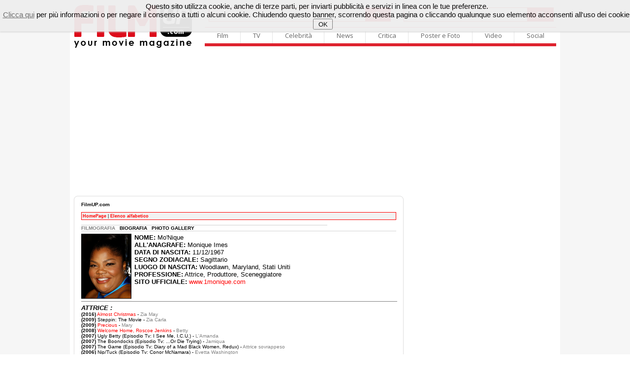

--- FILE ---
content_type: text/html
request_url: http://filmup.com/personaggi/monique/index.htm
body_size: 65589
content:
<!DOCTYPE html PUBLIC "-//W3C//DTD XHTML 1.0 Transitional//EN" "http://www.w3.org/TR/xhtml1/DTD/xhtml1-transitional.dtd">
<html xmlns="http://www.w3.org/1999/xhtml">
<head>

<meta name="description" content="La scheda e la filmografia completa.">
<meta name="keywords" content="film, cinema, trailer, recensione, homevideo, home video, dvd, vhs, tv, televisione, ciak, provino, anteprime, box office">
    <title>FilmUP - Personaggi / Filmografia: Mo'Nique</title>
	 
     
	 
	 
    <!-- scripts filmup -->	 
<script src="/scripts/slide.js"></script>
    <!-- chiudi scripts filmup -->
	
	
	<!-- ### CSS GENERALE ### -->
	<link rel="stylesheet" type="text/css" href="/includes/template/css/general.css" />
	<link rel="stylesheet" type="text/css" href="/includes/template/css/telecomando.css" />
	<link rel="stylesheet" type="text/css" href="/includes/template/css/contenuti.css" />
	<link rel="stylesheet" type="text/css" href="/includes/template/css/vetrina.css" />
	<!-- ### CSS CANALE ### -->
	<link rel="stylesheet" type="text/css" href="/includes/template/css/www/contenuti-www.css" />
	<link rel="stylesheet" type="text/css" href="/includes/template/css/filmup.css" />
	
</head>
<body>

<!-- START // google 20200208 -->
<script data-ad-client="ca-pub-4559476137173232" async src="https://pagead2.googlesyndication.com/pagead/js/adsbygoogle.js"></script>
<!-- END // google 20200208 -->

<!-- START // click background -->
<div id="background-adv"></div>
<div id="container">
<!-- END // click background -->


	<link rel="stylesheet" type="text/css" href="/img3/newhp.css" />	
    <script type="text/javascript" src="/img3/jquery.js"></script>

<!-- out-of-page -->



	<link rel="stylesheet" href="/includes/template/menu16/css/sky-mega-menu2.css">
	<link rel="stylesheet" href="/includes/template/menu16/css/sky-mega-menu-red.css">

	<!--[if lt IE 9]>
		<link rel="stylesheet" href="/includes/template/menu16/css/css/sky-mega-menu-ie8.css">
		<link rel="stylesheet" href="/includes/template/menu16/css/css/sky-forms-ie8.css">
		<script src="http://html5shim.googlecode.com/svn/trunk/html5.js"></script>
		<script src="/includes/template/menu16/js/sky-forms-ie8.js"></script>
	<![endif]-->
	
	<!--[if lt IE 10]>
		<script src="http://ajax.googleapis.com/ajax/libs/jquery/1.9.1/jquery.min.js"></script>
		<script src="/includes/template/menu16/js/jquery.placeholder.min.js"></script>
	<![endif]-->
		
		
<div style="display: block; padding-top: 10px;">
<div style="float: left; display: inline-block; padding-left: 9px;"><a name="Home FilmUP.com" id="Home FilmUP.com" href="/" title="Home FilmUP.com"><img src="/img3/newlogo_filmup_com.png" alt="" border="0" width="239" height="88"></a></div>

<div style="float: right; display: inline-block; padding-left: 15px; padding-right: 8px;">


<div style="display: table;">
<div style="display: table-row;">

			<!-- mega menu -->
			<ul style="border-top-width: 0px; border-bottom-width: 0px;" class="sky-mega-menu sky-mega-menu-anim-scale">

				<!-- search form -->
				<li class="left search" style="border-right-width: 0px;">					
					<FORM METHOD=GET ACTION="/cgi-bin/search.cgi">
					<input type="hidden" name="ps" value="10">
					<input type="hidden" name="fmt" value="long">
					<input type="hidden" name="sy" value="0">				
						
						<div class="input">

							<button type="submit" class="button"><i class="icon-single icon-search"></i></button>
							<input name="q" style="width: 370px;" type="text" placeholder="Cerca su FilmUP.com...">
						</div>					
					</form>
				</li>
				<!--/ search form -->
				
				<!-- search form -->
				<li class="right search" style="border-right-width: 0px;">					
					<FORM METHOD="GET" ACTION="http://filmup.com/cerca-cinema/index.php" NAME="MainForm">
					<input type="hidden" name="conf" value="1">
					<input type="hidden" name="data" value="oggi">
					<input type="hidden" name="titolo" value="-1">
					<input type="hidden" name="provincia" value="1">

						
						<div class="select">
						
					<button type="submit" class="button"><i class="icon-single icon-film"></i></button>
							
					<select name="citta" size="1" style="width: 253px;">
					<option value="-1" >scopri i film nella tua citt�</option>
		<option value="22543" >AGRIGENTO: film e orari</option>
<option value="20703" >ALESSANDRIA: film e orari</option>
<option value="20320" >ANCONA: film e orari</option>
<option value="21914" >ANDRIA: film e orari</option>
<option value="23653" >AOSTA: film e orari</option>
<option value="23273" >AREZZO: film e orari</option>
<option value="20374" >ASCOLI PICENO: film e orari</option>
<option value="20895" >ASTI: film e orari</option>
<option value="17057" >AVELLINO: film e orari</option>
<option value="21915" >BARI: film e orari</option>
<option value="21916" >BARLETTA: film e orari</option>
<option value="23730" >BELLUNO: film e orari</option>
<option value="17176" >BENEVENTO: film e orari</option>
<option value="18797" >BERGAMO: film e orari</option>
<option value="21014" >BIELLA: film e orari</option>
<option value="17606" >BOLOGNA: film e orari</option>
<option value="22940" >BOLZANO: film e orari</option>
<option value="19045" >BRESCIA: film e orari</option>
<option value="21958" >BRINDISI: film e orari</option>
<option value="22175" >CAGLIARI: film e orari</option>
<option value="22589" >CALTANISSETTA: film e orari</option>
<option value="20570" >CAMPOBASSO: film e orari</option>
<option value="22178" >CARBONIA: film e orari</option>
<option value="23440" >CARRARA: film e orari</option>
<option value="17269" >CASERTA: film e orari</option>
<option value="22622" >CATANIA: film e orari</option>
<option value="16808" >CATANZARO: film e orari</option>
<option value="17665" >CESENA: film e orari</option>
<option value="16333" >CHIETI: film e orari</option>
<option value="19275" >COMO: film e orari</option>
<option value="16685" >COSENZA: film e orari</option>
<option value="19421" >CREMONA: film e orari</option>
<option value="16885" >CROTONE: film e orari</option>
<option value="21171" >CUNEO: film e orari</option>
<option value="22674" >ENNA: film e orari</option>
<option value="20386" >FERMO: film e orari</option>
<option value="17698" >FERRARA: film e orari</option>
<option value="23325" >FIRENZE: film e orari</option>
<option value="22001" >FOGGIA: film e orari</option>
<option value="17669" >FORLI': film e orari</option>
<option value="18198" >FROSINONE: film e orari</option>
<option value="18562" >GENOVA: film e orari</option>
<option value="17948" >GORIZIA: film e orari</option>
<option value="23365" >GROSSETO: film e orari</option>
<option value="22201" >IGLESIAS: film e orari</option>
<option value="18635" >IMPERIA: film e orari</option>
<option value="20671" >ISERNIA: film e orari</option>
<option value="16253" >L'AQUILA: film e orari</option>
<option value="18686" >LA SPEZIA: film e orari</option>
<option value="22312" >LANUSEI: film e orari</option>
<option value="18262" >LATINA: film e orari</option>
<option value="22077" >LECCE: film e orari</option>
<option value="19542" >LECCO: film e orari</option>
<option value="23391" >LIVORNO: film e orari</option>
<option value="19621" >LODI: film e orari</option>
<option value="23419" >LUCCA: film e orari</option>
<option value="20463" >MACERATA: film e orari</option>
<option value="19869" >MANTOVA: film e orari</option>
<option value="23447" >MASSA: film e orari</option>
<option value="16523" >MATERA: film e orari</option>
<option value="22734" >MESSINA: film e orari</option>
<option value="19758" >MILANO: film e orari</option>
<option value="17739" >MODENA: film e orari</option>
<option value="19760" >MONZA: film e orari</option>
<option value="17401" >NAPOLI: film e orari</option>
<option value="21401" >NOVARA: film e orari</option>
<option value="22327" >NUORO: film e orari</option>
<option value="22505" >OLBIA: film e orari</option>
<option value="22414" >ORISTANO: film e orari</option>
<option value="23853" >PADOVA: film e orari</option>
<option value="22847" >PALERMO: film e orari</option>
<option value="17838" >PARMA: film e orari</option>
<option value="20019" >PAVIA: film e orari</option>
<option value="23597" >PERUGIA: film e orari</option>
<option value="20541" >PESARO: film e orari</option>
<option value="16444" >PESCARA: film e orari</option>
<option value="17795" >PIACENZA: film e orari</option>
<option value="23480" >PISA: film e orari</option>
<option value="23515" >PISTOIA: film e orari</option>
<option value="17998" >PORDENONE: film e orari</option>
<option value="16604" >POTENZA: film e orari</option>
<option value="23498" >PRATO: film e orari</option>
<option value="22884" >RAGUSA: film e orari</option>
<option value="17872" >RAVENNA: film e orari</option>
<option value="16965" >REGGIO CALABRIA: film e orari</option>
<option value="17908" >REGGIO EMILIA: film e orari</option>
<option value="18343" >RIETI: film e orari</option>
<option value="17935" >RIMINI: film e orari</option>
<option value="18453" >ROMA: film e orari</option>
<option value="23939" >ROVIGO: film e orari</option>
<option value="17559" >SALERNO: film e orari</option>
<option value="22232" >SANLURI: film e orari</option>
<option value="22523" >SASSARI: film e orari</option>
<option value="18759" >SAVONA: film e orari</option>
<option value="23554" >SIENA: film e orari</option>
<option value="22906" >SIRACUSA: film e orari</option>
<option value="20160" >SONDRIO: film e orari</option>
<option value="22165" >TARANTO: film e orari</option>
<option value="22531" >TEMPIO PAUSANIA: film e orari</option>
<option value="16504" >TERAMO: film e orari</option>
<option value="23650" >TERNI: film e orari</option>
<option value="21703" >TORINO: film e orari</option>
<option value="22369" >TORTOLI': film e orari</option>
<option value="21954" >TRANI: film e orari</option>
<option value="22930" >TRAPANI: film e orari</option>
<option value="23250" >TRENTO: film e orari</option>
<option value="24035" >TREVISO: film e orari</option>
<option value="18023" >TRIESTE: film e orari</option>
<option value="18153" >UDINE: film e orari</option>
<option value="20564" >URBINO: film e orari</option>
<option value="20311" >VARESE: film e orari</option>
<option value="24086" >VENEZIA: film e orari</option>
<option value="21818" >VERBANIA: film e orari</option>
<option value="21906" >VERCELLI: film e orari</option>
<option value="24299" >VERONA: film e orari</option>
<option value="17046" >VIBO VALENTIA: film e orari</option>
<option value="24202" >VICENZA: film e orari</option>
<option value="22265" >VILLACIDRO: film e orari</option>
<option value="18536" >VITERBO: film e orari</option>

</select>		
<b></b>
							<!-- <input style="width: 300px;" type="text" placeholder="Cerca Film"> -->
						</div>					
					</form>
				</li>
				<!--/ search form -->
			</ul>
			<!--/ mega menu -->



</div>
<div style="display: table-row;">
	
			<!-- mega menu -->
			<ul class="sky-mega-menu sky-mega-menu-anim-scale">
							
				<!-- film -->
				<li>
					<a href="#">Film</a>
					<div class="grid-container3">
						<ul>
							<li><a href="/cinema_prime.htm">Calendario film al cinema</a></li>
							<li><a href="/cinema_ant.htm">Calendario prossime uscite</a></li>
							<li><a href="/cerca-cinema/">Cerca Cinema - Film e Orari</a></li>
							<li><a href="/speciale/anteprime/">Recensioni dei film al cinema</a></li>
							<li><a href="/speciale/anteprime/pross.htm">Recensioni prossime uscite</a></li>
							<li><a href="/schede/">Archivio Schede Film</a></li>
							<li><a href="/boxoffice/">Box Office</a></li>
							
							<li><a href="/dvd/dvd_sett.htm">Homevideo novit�</a></li>
							<li><a href="/dvd/dvd_pross.htm">Homevideo in arrivo</a></li>
						</ul>
					</div>
				</li>
				<!--/ film -->

				<!-- tv -->
				<li>
					<a href="#">TV</a>
					<div class="grid-container3">
						<ul>
							<li><a href="/tv/">Guida TV</a></li>
							<li><a href="/tv/film_oggi.php">I film oggi in TV</a></li>
							<li><a href="/tv/film_domani.php">I film domani in TV</a></li>
						</ul>
					</div>
				</li>
				<!--/ tv -->

				<!-- celebrit� -->
				<li>
					<a href="#">Celebrit�</a>
					<div class="grid-container3">
						<ul>
							<li><a href="/personaggi/">Personaggi</a></li>
						</ul>
					</div>
				</li>
				<!--/ celebrit� -->

				<!-- news -->
				<li>
					<a href="#">News</a>
					<div class="grid-container3">
						<ul>
							<li><a href="/curiosita/">Curiosit� e Notizie</a></li>
							<li><a href="/speciale/">Speciali</a></li>
							<li><a href="/speciale/">Interviste</a></li>
							<li><a href="/news/press/">Comunicati stampa</a></li>
							<li><a href="/boxoffice/">Box Office</a></li>
						</ul>
					</div>
				</li>
				<!--/ news -->

				<!-- critica -->
				<li>
					<a href="#">Critica</a>
					<div class="grid-container3">
						<ul>
							<li><a href="/speciale/anteprime/">Recensioni dei film al cinema</a></li>
							<li><a href="/speciale/anteprime/pross.htm">Recensioni prossime uscite</a></li>
							<li><a href="/opinioni/">Recensioni del pubblico</a></li>
							<li><a href="/speciale/anteprime/archivio.htm">Archivio recensioni</a></li>
							<li><a href="/soundtrack/">Soundtrack</a></li>
						</ul>
					</div>
				</li>
				<!--/ critica -->

				<!-- poster e photo -->
				<li style="border-right-width: 0px;">
					<a href="#">Poster e Foto</a>
					<div class="grid-container3">
						<ul>
							<li><a href="/posters/">Locandine e Poster dei film</a></li>
							<li><a href="/posters/elenco.htm">Archivio locandine</a></li>
							<li><a href="/personaggi/">Personaggi</a></li>
						</ul>
					</div>
				</li>
				<!--/ poster e photo -->
				
				<!-- video -->
				<li class="right">
					<a href="#">Video</a>
					<div class="grid-container3">
						<ul>
							<li><a href="/trailers/">Tutti i video</a></li>
							<li><a href="/trailers/alcinema.php">Trailers adesso al cinema</a></li>
							<li><a href="/trailers/prossimamente.php">Trailers film in arrivo</a></li>
							<li><a href="/trailers/elenco.php?lett=0">Archivio video</a></li>
							<!-- <li><a href="http://www.youtube.com/c/filmup">Canale Youtube</a></li> -->							
						</ul>
					</div>
				</li>
				<!--/ video -->
				
				<!-- social -->
				<li class="right">
					<a href="#">Social</a>
					<div class="grid-container3">
						<ul>
							<li><a href="http://twitter.com/filmup">Twitter</a></li>
							<li><a href="http://www.facebook.com/filmup">Facebook</a></li>
							<!-- <li><a href="http://www.youtube.com/c/filmup">Youtube</a></li> -->
							
							<li><a href="/forum/">Il Forum di FilmUP.com</a></li>
							<li><a href="/opinioni/">Recensioni del pubblico</a></li>
							
						</ul>
					</div>
				</li>
				<!--/ social -->				
				
			</ul>
			<!--/ mega menu -->
			</div></div>
		</div>
</div>

<br clear="all">
<!-- masthead_skin_filmup -->
<div align="center" style="padding-top: 10px; padding-bottom: 10px; min-height: 3px;">
<script async src="https://pagead2.googlesyndication.com/pagead/js/adsbygoogle.js"></script>
<!-- fup_header -->
<ins class="adsbygoogle"
     style="display:block"
     data-ad-client="ca-pub-4559476137173232"
     data-ad-slot="2343529831"
     data-ad-format="auto"
     data-full-width-responsive="true"></ins>
<script>
     (adsbygoogle = window.adsbygoogle || []).push({});
</script>
</div>

<TABLE cellSpacing=0 cellPadding=0 width="980" align="center" border=0>
<TR>
<td width="670" align="left" valign="top">

<div class="boxTitoloTMP_fup3"></div>
<div class="boxContent_fup3">

<!-- NEW HEADER / START -->
<!-- NEW HEADER / START -->




<!-- ### CONTENT ### filmup -->

 <!-- PATH -->
 <div id="path"><a href="/"><b>FilmUP.com</b></a></div>
 <!-- PATH -->

<!-- contenuto FilmUP.com start -->



<table width=100% cellpadding=1 cellspacing=0 border=0>
<tr valign=top>
<td width="100%" align="left" nowrap bgcolor="Red">
<table width=100% cellpadding=2 cellspacing=0 border=0 class="tahoma01">
<tr valign=top>
<td width="100%" align="left" nowrap bgcolor="#F2F2F2"><b><a class="filmup" href="/personaggi/index.htm">HomePage</a></b> | <b><a class="filmup" href="/personaggi/elenco.htm">Elenco alfabetico</a></b></td>
</tr>
</table>
</td>
</tr>
</table>

<img src="/img/null.gif" width=1 height=10 border=0><br>

<img src="/img/px_gr2.gif" width="500" height=1 border=0><br>
<font face="arial, helvetica" size="1"><b><font color="Gray">FILMOGRAFIA</font>&nbsp;&nbsp;&nbsp;BIOGRAFIA&nbsp;&nbsp;&nbsp;PHOTO GALLERY</b><br>

<table width=100% cellpadding=0 cellspacing=0 border=0>
<tr valign=top>
<td width="100%" align="LEFT" nowrap bgcolor="#D3D3D3"><img src="/img/null.gif" width=1 height=1 border=0></td>
</tr>
</table>

<img src="/img/null.gif" width=1 height=5 border=0><br>

<table width="100%" border="0" cellspacing="0" cellpadding="0" bgcolor="#ffffff">
<tr>
<td align="left" width="100%" valign="top">

<table width="100%" border="0" cellspacing="0" cellpadding="0" bgcolor="#ffffff">
<tr>
<td width="100" align="left" valign="top" nowrap><img src="img/monique.jpg" width="100" height="130" border="1" alt="Mo'Nique"></td>
<td>&nbsp;&nbsp;</td>
<td width="100%" valign="top"><font face="tahoma,arial,helvetica" size="2"><b>NOME:</b> Mo'Nique<br>
<b>ALL'ANAGRAFE:</b> Monique Imes<br>
<b>DATA DI NASCITA:</b> 11/12/1967<br>
<b>SEGNO ZODIACALE:</b> Sagittario<br>
<b>LUOGO DI NASCITA:</b> Woodlawn, Maryland, Stati Uniti<br>
<b>PROFESSIONE:</b> Attrice, Produttore, Sceneggiatore<br>
<b>SITO UFFICIALE:</b> <a class="filmup" target="link" href="http://www.1monique.com/">www.1monique.com</a></font><br>
</td>
</tr>
</table>

<hr align="LEFT" size="1" width="100%" noshade>
<font face="tahoma,arial,helvetica" size="1">

<font size="2"><b><i>ATTRICE :</i></b></font><br>
<b>(2016)</b> <a class="filmup" href="/sc_almostchristmas.htm" target="_blank">Almost Christmas</a> - <font color="gray">Zia May</font><br>
<b>(2009)</b> Steppin: The Movie - <font color="gray">Zia Carla</font><br>
<b>(2009)</b> <a class="filmup" href="/sc_precious.htm" target="_blank">Precious</a> - <font color="gray">Mary</font><br>
<b>(2008)</b> <a class="filmup" href="/sc_welcomehome.htm" target="_blank">Welcome Home, Roscoe Jenkins</a> - <font color="gray">Betty</font><br>
<b>(2007)</b> Ugly Betty (Episodio Tv: I See Me, I.C.U.) - <font color="gray">L'Amanda</font><br>
<b>(2007)</b> The Boondocks (Episodio Tv: ...Or Die Trying) - <font color="gray">Jamiqua</font><br>
<b>(2007)</b> The Game (Episodio Tv: Diary of a Mad Black Women, Redux) - <font color="gray">Attrice sovrappeso</font><br>
<b>(2006)</b> Nip/Tuck (Episodio Tv: Conor McNamara) - <font color="gray">Evetta Washington</font><br>
<b>(2006)</b> <a class="filmup" href="/sc_beerfest.htm" target="_blank">Beerfest</a> - <font color="gray">Cherry</font><br>
<b>(2006)</b> <a class="filmup" href="/sc_phatgirlz.htm" target="_blank">L'amore si fa largo</a> - <font color="gray">Jazmin Biltmore</font><br>
<b>(2006)</b> Irish Jam - <font color="gray">Pyscho</font><br>
<b>(2006)</b> Farce of the Penguins (Video) - <font color="gray">Vicky</font><br>
<b>(2005)</b> <a class="filmup" href="/sc_domino.htm" target="_blank">Domino</a> - <font color="gray">Lateesha Rodriguez</font><br>
<b>(2005)</b> <a class="filmup" href="/sc_shadowboxer.htm" target="_blank">Shadowboxer</a> - <font color="gray">Precious</font><br>
<b>(2004)</b> Hair Show - <font color="gray">Peaches</font><br>
<b>(2004)</b> <a class="filmup" href="/sc_soulplane.htm" target="_blank">Soul Plane</a> - <font color="gray">Jamiqua</font><br>
<b>(1999-2004)</b> The Parkers (Serie Tv) - <font color="gray">Nicole "Nikki" Parker</font><br>
<b>(2004)</b> The Bernie Mac Show (Episodio Tv: Who's That Lady?) - <font color="gray">Lynette</font><br>
<b>(2003)</b> Good Fences (Film Tv) - <font color="gray">Ruth Crisp</font><br>
<b>(2002)</b> <a class="filmup" href="/sc_halfpastdead.htm" target="_blank">Infiltrato speciale</a> - <font color="gray">&nbsp;</font><br>
<b>(2001)</b> <a class="filmup" href="/sc_twocanplay.htm" target="_blank">Un gioco per due</a> - <font color="gray">Diedre</font><br>
<b>(2001)</b> <a class="filmup" href="/sc_babyboy.htm" target="_blank">Baby boy - Una vita violenta  [</a> - <font color="gray">Patrice</font><br>
<b>(2001)</b> The Hughleys (Episodio Tv: Forty Acres and a Fool) - <font color="gray">Nikki Parker</font><br>
<b>(1999-2000)</b> Moesha (Episodi Tv: It Takes Two, I Studied Twelve Years for This?, The Candidate) - <font color="gray">Nikki Parker</font><br>
<b>(2000)</b> 3 Strikes - <font color="gray">Dahlia</font><br><br>

<font size="2"><b><i>PRODUTTRICE :</i></b></font><br>
<b>(2009)</b> The Mo'Nique Show (Programma tv) - <font color="gray">produttrice esecutiva/presentatrice</font><br><br>
<b>(2006)</b> <a class="filmup" href="/sc_phatgirlz.htm" target="_blank">L'amore si fa largo</a> - <font color="gray">produttrice esecutiva</font><br>
<b>(2005)</b> Mo'Nique's Fat Chance (Programma tv) - <font color="gray">produttrice esecutiva/presentatrice</font><br><br>

<font size="2"><b><i>SCIENEGGIATRICE :</i></b></font><br>
<b>(2005)</b> The Big Black Comedy Show, Vol. 2 (Video)<br><br>


</font></td>
</tr>
</table>


<!-- contenuto FilmUP.com end -->
<!-- ### FINE ### CONTENT ### filmup -->


<br>
</div>
<div class="boxClose_fup3"></div>

<style type="text/css"> <!-- #htmltagcloud{ font-family:verdana,arial,helvetica,sans-serif; word-spacing:normal; letter-spacing:normal; text-decoration:none; text-transform:none; text-align:justify; text-indent:0ex; padding:0,5em}#htmltagcloud a:link{text-decoration:none}#htmltagcloud a:visited{text-decoration:none}#htmltagcloud a:hover{text-decoration:underline;background-color:#f3f0ea}#htmltagcloud a:active{text-decoration:none;background-color:#f3f0ea}span.tagcloud0{font-size:1.0em;padding:0em;color:#9B5051;z-index:10;position:relative}span.tagcloud0 a{text-decoration:none; color:#A5383A}span.tagcloud1{font-size:1.2em;padding:0em;color:#A5383A;z-index:9;position:relative}span.tagcloud1 a{text-decoration:none;color:#A5383A}span.tagcloud2{font-size:1.3em;padding:0em;color:#BD2F31;z-index:8;position:relative}span.tagcloud2 a{text-decoration:none;color:#BD2F31}span.tagcloud3{font-size:1.4em;padding:0em;color:#CE181B;z-index:7;position:relative}span.tagcloud3 a{text-decoration:none;color:#CE181B}span.tagcloud4{font-size:1.5em;padding:0em;color:#E60E11;z-index:6;position:relative}span.tagcloud4 a{text-decoration:none;color:#E60E11}span.tagcloud5{font-size:1.6em;padding:0em;color:#D30F12;z-index:5;position:relative}span.tagcloud5 a{text-decoration:none;color:#D30F12}span.tagcloud6{font-size:1.7em;padding:0em;color:#C00205;z-index:4;position:relative}span.tagcloud6 a{text-decoration:none;color:#C00205}span.tagcloud7{font-size:1.8em;padding:0em;color:#B60B0D;z-index:3;position:relative}span.tagcloud7 a{text-decoration:none;color:#B60B0D}span.tagcloud8{font-size:1.9em;padding:0em;color:#A30E10;z-index:2;position:relative}span.tagcloud8 a{text-decoration:none;color:#A30E10}span.tagcloud9{font-size:2.0em;padding:0em;color:#92070A;z-index:1;position:relative}span.tagcloud9 a{text-decoration:none;color:#92070A}span.tagcloud10{font-size:2.1em;padding:0em;color:#92070A;z-index:0;position:relative}span.tagcloud10 a{text-decoration:none;color:#7B0305}span.freq{font-size:10pt !important;color:#bbb}#credit{text-align:center; font-size:0.7em; color:#333; margin-bottom:0.6em; font-family:'lucida grande',trebuchet,'trebuchet ms',verdana,arial,helvetica,sans-serif;}#credit a:link{color:#777; text-decoration:none;}#credit a:visited{color:#777; text-decoration:none;}#credit a:hover{text-decoration:none; color:white; background-color:#05f;}#credit a:active{text-decoration:underline;}// --> </style> <div class=boxTitolo_fup3>I FILM OGGI IN PROGRAMMAZIONE:</div><div class=boxContent_fup3><table border=0 cellspacing=0 cellpadding=0 class=layoutTableOLD><tr><td class=layoutTD100><div id="htmltagcloud">

<span class="tagcloud2"><a href="/sc_nootherchoice2025.htm">No other choice - Non c'� altra scelta</a></span>&nbsp;|
<span class="tagcloud0"><a href="/sc_tonyshell2025.htm">Tony, Shelly E La Luce Magica</a></span>&nbsp;|
<span class="tagcloud0"><a href="/sc_ultimoschiaffo2026.htm">Ultimo schiaffo</a></span>&nbsp;|
<span class="tagcloud0"><a href="/sc_ildonopiuprezioso2025.htm">Il dono pi� prezioso</a></span>&nbsp;|
<span class="tagcloud0"><a href="/sc_lalberodeglizoccoli.htm">L'albero degli zoccoli</a></span>&nbsp;|
<span class="tagcloud2"><a href="/sc_ellieelacittadismeraldo.htm">Ellie e la citt� di smeraldo</a></span>&nbsp;|
<span class="tagcloud0"><a href="/sc_nightatthemuseum.htm">Una notte al museo</a></span>&nbsp;|
<span class="tagcloud2"><a href="/sc_28annidopo2025.htm">28 anni dopo: Il tempio delle ossa</a></span>&nbsp;|
<span class="tagcloud0"><a href="/sc_lamiafamigliaataipei.htm">La mia famiglia a Taipei</a></span>&nbsp;|
<span class="tagcloud8"><a href="/sc_lagrazia2025.htm">La grazia</a></span>&nbsp;|
<span class="tagcloud0"><a href="/sc_filmlovers2025.htm">Filmlovers!</a></span>&nbsp;|
<span class="tagcloud0"><a href="/sc_incontriravvicinati.htm">Incontri ravvicinati del terzo tipo</a></span>&nbsp;|
<span class="tagcloud4"><a href="/sc_returntosilenthill2026.htm">Return to Silent Hill</a></span>&nbsp;|
<span class="tagcloud0"><a href="/sc_uninvernoincorea2025.htm">Un inverno in Corea</a></span>&nbsp;|
<span class="tagcloud0"><a href="/sc_homeontherange.htm">Mucche Alla Riscossa</a></span>&nbsp;|
<span class="tagcloud1"><a href="/sc_lacasadellebamboledigabby.htm">La Casa delle Bambole di Gabby - Il film</a></span>&nbsp;|
<span class="tagcloud0"><a href="/sc_duecuorieunaprovetta.htm">Due cuori e una provetta</a></span>&nbsp;|
<span class="tagcloud0"><a href="/sc_familiartouch2025.htm">Familiar Touch</a></span>&nbsp;|
<span class="tagcloud1"><a href="/sc_brevestoriadamore2025.htm">Breve storia d'amore</a></span>&nbsp;|
<span class="tagcloud0"><a href="/sc_greenland2.htm">Greenland II - Migration</a></span>&nbsp;|
<span class="tagcloud3"><a href="/sc_zootropolis2.htm">Zootropolis 2</a></span>&nbsp;|
<span class="tagcloud0"><a href="/sc_alabamamonroeunastoriadamore.htm">Alabama Monroe - Una storia d'amore</a></span>&nbsp;|
<span class="tagcloud0"><a href="/sc_lapiccolaamelie2026.htm">La piccola Amelie</a></span>&nbsp;|
<span class="tagcloud0"><a href="/sc_lagentesegreto2025.htm">L'agente segreto</a></span>&nbsp;|
<span class="tagcloud0"><a href="/sc_zootopia.htm">Zootropolis (NO 3D)</a></span>&nbsp;|
<span class="tagcloud0"><a href="/sc_oivitamia2025.htm">Oi vita mia</a></span>&nbsp;|
<span class="tagcloud0"><a href="/sc_lecosenondette2026.htm">Le cose non dette</a></span>&nbsp;|
<span class="tagcloud0"><a href="/sc_allaricercadinemo.htm">Alla ricerca di Nemo</a></span>&nbsp;|
<span class="tagcloud0"><a href="/sc_vitaprivata2025.htm">Vita privata</a></span>&nbsp;|
<span class="tagcloud0"><a href="/sc_polveredistelle.htm">Polvere di stelle</a></span>&nbsp;|
<span class="tagcloud3"><a href="/sc_spongebob2025.htm">Spongebob - Un'avventura da pirati</a></span>&nbsp;|
<span class="tagcloud0"><a href="/sc_fathermothersisterbrother.htm">Father Mother Sister Brother</a></span>&nbsp;|
<span class="tagcloud0"><a href="/sc_zoolander2.htm">Zoolander 2</a></span>&nbsp;|
<span class="tagcloud0"><a href="/sc_sorrybaby2026.htm">Sorry, Baby</a></span>&nbsp;|
<span class="tagcloud3"><a href="/sc_sentimentalvalue2026.htm">Sentimental Value</a></span>&nbsp;|
<span class="tagcloud1"><a href="/sc_kungfupanda4.htm">Kung Fu Panda 4</a></span>&nbsp;|
<span class="tagcloud0"><a href="/sc_lecittadipianura.htm">Le citt� di pianura</a></span>&nbsp;|
<span class="tagcloud0"><a href="/sc_divinecomedy.htm">Divine Comedy</a></span>&nbsp;|
<span class="tagcloud0"><a href="/sc_captainfantastic.htm">Captain Fantastic</a></span>&nbsp;|
<span class="tagcloud3"><a href="/sc_unadifamiglia2025.htm">Una di famiglia - The Housemaid</a></span>&nbsp;|
<span class="tagcloud0"><a href="/sc_unabattagliadopolaltra.htm">Una battaglia dopo l'altra</a></span>&nbsp;|
<span class="tagcloud0"><a href="/sc_lavitavacosi.htm">La vita va cos�</a></span>&nbsp;|
<span class="tagcloud4"><a href="/sc_avatarfuocoecenere.htm">Avatar: Fuoco e Cenere</a></span>&nbsp;|
<span class="tagcloud1"><a href="/sc_sirat2026.htm">Sirat</a></span>&nbsp;|
<span class="tagcloud6"><a href="/sc_2cuorie2capanne2025.htm">2 cuori e 2 capanne</a></span>&nbsp;|
<span class="tagcloud10"><a href="/sc_buencamino2025.htm">Buen Camino</a></span>&nbsp;|
<span class="tagcloud0"><a href="/sc_diemylove2025.htm">Die My Love</a></span>&nbsp;|
<span class="tagcloud1"><a href="/sc_primavera2025.htm">Primavera</a></span>&nbsp;|
<span class="tagcloud0"><a href="/sc_gioiamia2025.htm">Gioia Mia</a></span>&nbsp;|
<span class="tagcloud5"><a href="/sc_prendiamociunapausa2026.htm">Prendiamoci una pausa</a></span>&nbsp;|
<span class="tagcloud0"><a href="/sc_unsempliceincidente.htm">Un semplice incidente</a></span>&nbsp;|
<span class="tagcloud0"><a href="/sc_megadeth2026.htm">Megadeth: Behind The Mask</a></span>&nbsp;|
<span class="tagcloud0"><a href="/sc_qualcunovolo.htm">Qualcuno volo' sul nido del cuculo</a></span>&nbsp;|
<span class="tagcloud0"><a href="/sc_supercharlie2025.htm">Super Charlie</a></span>&nbsp;|
<span class="tagcloud3"><a href="/sc_norimberga2025.htm">Norimberga</a></span>&nbsp;|
<span class="tagcloud4"><a href="/sc_mercysottoaccusa2025.htm">Mercy: Sotto accusa</a></span>&nbsp;|
<span class="tagcloud0"><a href="/sc_lavillaportoghese2026.htm">La villa portoghese</a></span>&nbsp;|
<span class="tagcloud8"><a href="/sc_martysupreme2025.htm">Marty Supreme</a></span>&nbsp;|
</div></td></tr></table></div><div class=boxClose_fup3></div>
<!-- start / fup_footer_content -->
<div align="center" style="padding-top: 10px; padding-bottom: 10px; min-height: 3px;">
</div>
<!-- end / fup_footer_content -->

<!-- start ultime curiosit -->

<div class="boxTitolo_fup3">In evidenza - Dal mondo del Cinema e della Televisione.</div><div class="boxContent_fup3">

<table border="0" cellspacing="0" cellpadding="0" class="layoutTableOLD">

  <tr>

      <td class="layoutTD50">

	<!-- CURIOSITA NEW 2 150x100 / START --><div class="testo-articolo"><table width="100%" cellspacing="2" cellpadding="2" border="0"><tr valign="top"><td width="155"><a href="/curiosita/20200630a.shtml"><img class="img-left" src="/curiosita/img/20200630a_01.jpg" width="150" height="100" alt="La gestione della pandemia in Inghilterra diventa una serie tv" title="La gestione della pandemia in Inghilterra diventa una serie tv" border="0" /></a></td><td><div class="label">NEWS</div><br /><div class="testo-articolo12-cerca-space"><a href="/curiosita/20200630a.shtml"><b style="color: Black; font-size: 14px;">La gestione della pandemia in Inghilterra diventa una serie tv</b></a></div><div style="display: block;"><div class="testo-articolo12" style="float: left; display: inline;"><a class=filmup href="/curiosita/20200630a.shtml">Leggi la news</a></div></div></td></tr></table></div><!-- CURIOSITA NEW 2 150x100 / END -->	

	

	</td>

	 <td class="layoutTD50">

<div class="testo-articolo"><table width="100%" cellspacing="2" cellpadding="2" border="0">
<tr valign="top">
<td width="155"><a href="/tv/"><img class="img-left" src="/photo/fastandfurious3_01.jpg" width="150" height="100" alt="Oggi in TV: i film e la programmazione stasera in tv" title="Oggi in TV: The Fast and the Furious: Tokyo Drift" border="0" /></a></td>
<td><div class="label">GUIDA TV</div><br /><div class="testo-articolo12-cerca-space"><a href="/tv/"><b style="color: Black; font-size: 14px;">Cosa vedere stasera in TV: i film, le serie ed i programmi</b></a></div>
<div style="display: block;"><div class="testo-articolo12" style="float: left; display: inline;"><a class=filmup href="/tv/">I film oggi in TV</a></div></div></td>
</tr></table></div>
	</td>

  </tr>

</table>

</div><div class="boxClose_fup3"></div>

<!-- end ultime curiosit -->


<br>

</td>
<td width="10" align="left" valign="bottom"><img src="/img/null.gif" width="10" height="1" alt="" /></td>
<td width="300" valign="top">

<!-- box -->
<div style="min-height: 250px;">
<!-- start / fup_dx -->
<script async src="https://pagead2.googlesyndication.com/pagead/js/adsbygoogle.js"></script>
<ins class="adsbygoogle"
     style="display:block"
     data-ad-client="ca-pub-4559476137173232"
     data-ad-slot="1823272193"
     data-ad-format="auto"
     data-full-width-responsive="true"></ins>
<script>
     (adsbygoogle = window.adsbygoogle || []).push({});
</script>
<!-- end / fup_dx -->
</div>

<!-- TRAILERS / START -->
<div class="box300Titolo_fup3">Il video del momento</div><div class="box300Content-trailer_fup3">


<!-- MEDIA / START -->
<div id="testo01" class="header-trailers" style="width: 300px;">

<script type="text/javascript">
var jadv_url_adv;if (top.location != self.location){jadv_url_adv = (document.referrer != '') ? document.referrer : document.location.href;}else{jadv_url_adv = document.location.href;}jadv_url_adv=encodeURIComponent(jadv_url_adv);
</script>

<script type="text/javascript" src="/trailers/jw68/jwplayer.js"></script>
<script type="text/javascript">jwplayer.key="Iikb2SPEAenRhPDRqT+hhll5QJBhK6W84mhnzw=="</script>

<div id="flashcontent_ext"><div id="flashcontent">

<table width="300" cellspacing="0" cellpadding="0" bgcolor="#000000">
<tr><td height="220" align="center" valign="middle">

<font size="2" color="#FFFFFF">Attenzione!<br>
Per poter vedere questo video hai bisogno di Flash, se devi installarlo segui il link:<br><br>

<font size="2"><a href='http://www.adobe.com/shockwave/download/download.cgi?P1_Prod_Version=ShockwaveFlash' target="_blank"><font color="#FFFFFF"><u>Installa Flash</u></font></a></font></font>
</td></tr>
</table>

</div></div>
<script type='text/javascript'>
var jadv_div_name='flashcontent';
var jadv_preroll_support = jadv_preroll_support || [];
jadv_preroll_support[jadv_div_name+'_error']=0;jadv_preroll_support[jadv_div_name+'_play']=0;jadv_preroll_support[jadv_div_name+'_ad']=0;jadv_preroll_support[jadv_div_name+'_mouse']=0;jadv_preroll_support[jadv_div_name+'_first']=true;
jadv_preroll_support[jadv_div_name+'_autoOnly']=1;
jadv_preroll_support[jadv_div_name+'_MouseOver']=0;
if(typeof(v_randomnumber)=="undefined"){var v_randomnumber=Math.floor(Math.random()*10000000000)}
if(typeof(v_tile)=="undefined"){var v_tile=1}else{v_tile++}
var tag_ord = Math.floor(Math.random() * 1e16);
var tag1="http://pubads.g.doubleclick.net/gampad/ads?sz=480x360&iu=/5902/filmup/preroll_sidebar&ciu_szs&impl=s&gdfp_req=1&env=vp&output=xml_vast2&unviewed_position_start=1&url=[referrer_url]&correlator=[timestamp]&sdmax=120000&description_url="+jadv_url_adv;

jwplayer(jadv_div_name).setup({
  'id':jadv_div_name,
  'abouttext':'Scopri tutti i video su FilmUP.com',
  'aboutlink':'http://filmup.com/trailers/',
	'width': '300',
	'height': '210',
  /*width: '50%',
  aspectratio: '16:10',*/
  mute:'true',
  volume:30,
  allowscriptaccess: 'always',
  allowfullscreen: 'true',
	wmode: 'opaque',
  autostart:'true',
  stretching: 'uniform',
  logo:{"file":"/img3/newlogo_filmup_70.png","position":"top-right","hide":"false","link":"http://filmup.com/",margin:9},
//  primary: 'flash',
  
  file: "http://filmup.com/media/trailers/flv/alpha2025.mp4",
  image: "http://filmup.com/media/trailers/thumb/alpha2025.mp4.jpg",

  skin: "beelden",
  sharing :{
              'heading': 'Condividi questo video!'
            },
  advertising: {
    client: 'googima',
    schedule:{
      adbreak1:{
        offset:'pre',
        tag:tag1
      }/*,
      adbreak2:{
        offset:'post',
        tag:tag2
      }*/
    },
    admessage : 'Questa pubblicit� si chiuder� in xx secondi',
    pauseOnAdOpen:'false'
  },
  analytics: {
    enabled: false
  },
  events: {
    onAdImpression: function(){jadv_preroll_support[this.id+'_ad']=1;jadv_preroll_support[this.id+'_first']=false;}, 
    onAdNotAvailable: function(){jadv_preroll_support[this.id+'_error']++;jadv_preroll_support[this.id+'_first']=false;}, 
    onAdError: function(){jadv_preroll_support[this.id+'_error']++;jadv_preroll_support[this.id+'_first']=false;},
    onAdCompanions: function(event){ShowCompanions(this.id,event);},
    onAdComplete: function(event){HideCompanions(this.id);},
    onBeforePlay: function(event) {
      if (jadv_preroll_support[this.id+'_MouseOver']==0){
        if((jadv_preroll_support[this.id+'_autoOnly']==1) && (++jadv_preroll_support[this.id+'_play']==1) && ((jadv_preroll_support[this.id+'_error']>0) || (jadv_preroll_support[this.id+'_ad']==0))) this.stop();
      }else{
        if((jadv_preroll_support[this.id+'_autoOnly']==1) && (++jadv_preroll_support[this.id+'_play']<=2) && ((jadv_preroll_support[this.id+'_error']>0) || (jadv_preroll_support[this.id+'_ad']==0)) && (! jadv_preroll_support[this.id+'_first'])) this.stop();
      }
    },
    onReady: function() {document.getElementById(this.id+'_ext').style.width=document.getElementById(this.id+'_wrapper').style.width;}
  }
	});
  if (jadv_preroll_support[jadv_div_name+'_MouseOver']==1){
    document.getElementById(jadv_div_name+'_ext').onmouseover = function () {var tmp=this.id;tmp=tmp.substring(0,tmp.length-4);if ((jadv_preroll_support[tmp+'_mouse']==0) && jadv_preroll_support[tmp+'_first']){jadv_preroll_support[tmp+'_mouse']++;jwplayer(tmp).play();}};
  }
</script>
<script type='text/javascript'>jwplayer().onBeforePlay(function(){ jwplayer().setVolume(1); });</script>

<div class="header-trailers" style="padding: 5px 5px 5px 5px;">
<font style="font-size: 12px; color: #000000;">Trailer italiano (it) per <a class="filmup" href="/sc_alpha2025.htm">Alpha</a> (2025), un film di Julia Ducournau con Emma Mackey, Golshifteh Farahani, Tahar Rahim.</font><br /><br /><font style="font-size: 12px; color: #000000;">Tra i nuovi video:</font></div>

<!-- NUOVI VIDEO / START -->
<div class="vidGallery">
<ul>
<li><a title="Trailer italiano per Megadeth: Behind The Mask" class="filmup" href="/trailers/megadeth2026.shtml"><img id='thumb' src="http://filmup.com/media/trailers/thumb/small/megadeth2026.mp4.jpg" alt="Trailer italiano" width="142" vspace="4" border="0"><div class="time-video-142">1:24</div><span></span><div style="width: 142px;"><font style="font-size: 11px; line-height: 14px; color: #000000;"><strong>Megadeth: Behind The Mask</strong><br />Trailer italiano (it)<br /><!-- <font style="font-size: 10px; line-height: 12px; color: #7f7f7f;">Pubblicato il 21 Gen 2026</font> --></font></div></a></li>
<li><a title="Trailer italiano per Lavoreremo da grandi" class="filmup" href="/trailers/lavoreremodagrandi.shtml"><img id='thumb' src="http://filmup.com/media/trailers/thumb/small/lavoreremodagrandi.mp4.jpg" alt="Trailer italiano" width="142" vspace="4" border="0"><div class="time-video-142">1:31</div><span></span><div style="width: 142px;"><font style="font-size: 11px; line-height: 14px; color: #000000;"><strong>Lavoreremo da grandi</strong><br />Trailer italiano (it)<br /><!-- <font style="font-size: 10px; line-height: 12px; color: #7f7f7f;">Pubblicato il 13 Gen 2026</font> --></font></div></a></li>
<li><a title="Trailer italiano per Stray Kids: The dominATE Experience" class="filmup" href="/trailers/straykids2026.shtml"><img id='thumb' src="http://filmup.com/media/trailers/thumb/small/straykids2026.mp4.jpg" alt="Trailer italiano" width="142" vspace="4" border="0"><div class="time-video-142">1:35</div><span></span><div style="width: 142px;"><font style="font-size: 11px; line-height: 14px; color: #000000;"><strong>Stray Kids: The dominATE Experience</strong><br />Trailer italiano (it)<br /><!-- <font style="font-size: 10px; line-height: 12px; color: #7f7f7f;">Pubblicato il 13 Gen 2026</font> --></font></div></a></li>
<li><a title="Trailer italiano per GOAT - Sogna in grande" class="filmup" href="/trailers/goatsognaingrande.shtml"><img id='thumb' src="http://filmup.com/media/trailers/thumb/small/goatsognaingrande.mp4.jpg" alt="Trailer italiano" width="142" vspace="4" border="0"><div class="time-video-142">1:30</div><span></span><div style="width: 142px;"><font style="font-size: 11px; line-height: 14px; color: #000000;"><strong>GOAT - Sogna in grande</strong><br />Trailer italiano (it)<br /><!-- <font style="font-size: 10px; line-height: 12px; color: #7f7f7f;">Pubblicato il 13 Gen 2026</font> --></font></div></a></li>

<!-- NUOVI VIDEO / END -->
</ul>
</div>
</div>

<div align="right" style="padding-top: 10px; font-size: 10px;"><a href="/trailers/" class="filmup">&gt; guarda tutti i video</a>&nbsp;&nbsp;&nbsp;</div>
</div><div class="box300Close_fup3"></div><!-- TRAILERS / END -->

<!-- ADV 300x90 / START -->

<!-- ADV 300x90 / END -->

<!-- SOCIAL NETWORK / START -->
<!-- SOCIAL NETWORK / END -->

<!-- CERCACINEMA / START -->


<div class="box300Titolo_fup3">Cerca CINEMA</div><div class="box300Content_fup3">
<FORM METHOD="GET" ACTION="http://filmup.com/cerca-cinema/index.php" NAME="MainForm">
<input type="hidden" name="conf" value="1">
<input type="hidden" name="data" value="oggi">
<table class=layoutTableOLD border="0" cellspacing="0" cellpadding="2">
<tr align="left">

<td width="100"><div class="testoSmall">Film:</div></td>
<td width="100" colspan="2"><select name="titolo" size="1" style="background: #FFFFFF; font-family: Arial, Helvetica, sans-serif; border: 1px; font-size: 11px; width: 170px; height: 20px; margin: 0px 0px 0px 0px;">
		<option value="-1" >tutti i film</option>
		<option value="20394" >2 cuori e 2 capanne</option>
<option value="19431" >28 anni dopo: Il tempio delle ossa</option>
<option value="20425" >Agata Christian - Delitto sulle nevi</option>
<option value="9594" >Alabama Monroe - Una storia d'amore</option>
<option value="20451" >Alice in Wonderland: Dive in Wonderland</option>
<option value="1384" >Alla ricerca di Nemo</option>
<option value="17322" >Anna Frank e il diario segreto</option>
<option value="20110" >Avatar: Fuoco e Cenere</option>
<option value="20006" >Black Phone 2</option>
<option value="19941" >Bolero</option>
<option value="20498" >Border 2</option>
<option value="20273" >Breve storia d'amore</option>
<option value="20279" >Buen Camino</option>
<option value="20284" >Buon Viaggio, Marie</option>
<option value="12105" >Captain Fantastic</option>
<option value="20379" >Cattivi maestri</option>
<option value="6569" >Chiuso per manutenzione</option>
<option value="1969" >Chiuso per Ristrutturazione</option>
<option value="2474" >Chiuso temporaneamente</option>
<option value="20005" >Cinque secondi</option>
<option value="20313" >Die My Love</option>
<option value="20431" >Divine Comedy</option>
<option value="2347" >Donne in attesa</option>
<option value="20460" >Dramma Popolare</option>
<option value="7638" >Due cuori e una provetta</option>
<option value="20435" >Ellie e la citt� di smeraldo</option>
<option value="19986" >Esprimi un desiderio</option>
<option value="11211" >Evento Speciale</option>
<option value="7659" >Evento Sportivo</option>
<option value="20049" >Familiar Touch</option>
<option value="20056" >Father Mother Sister Brother</option>
<option value="902" >Festival cinematografico</option>
<option value="20406" >Filmlovers!</option>
<option value="19551" >Fiume o morte!</option>
<option value="18082" >Ghost Dog - Il codice del samurai</option>
<option value="20283" >Gioia Mia</option>
<option value="20228" >Giovani madri</option>
<option value="20462" >Giulio Regeni - Tutto il male del mondo</option>
<option value="20422" >Greenland II - Migration</option>
<option value="20477" >Hambre</option>
<option value="20025" >Hermann Buhl: oltre ogni cima</option>
<option value="19415" >Il dono pi� prezioso</option>
<option value="5566" >Il giardino di limoni - Lemon Tree</option>
<option value="20108" >Il Maestro</option>
<option value="6949" >Il nastro bianco</option>
<option value="20505" >Il piccolo Valentino</option>
<option value="4870" >Il tempo si e' fermato</option>
<option value="10604" >Incontri ravvicinati del terzo tipo</option>
<option value="20506" >Infedelt�</option>
<option value="1506" >Io & Annie</option>
<option value="18527" >Kung Fu Panda 4</option>
<option value="20252" >L'agente segreto</option>
<option value="1683" >L'albero degli zoccoli</option>
<option value="19945" >L'ultimo turno</option>
<option value="1784" >La Ballata di Stroszek</option>
<option value="19998" >La Casa delle Bambole di Gabby - Il film</option>
<option value="20050" >La grazia</option>
<option value="20320" >La mia famiglia a Taipei</option>
<option value="20410" >La piccola Amelie</option>
<option value="20420" >La scomparsa di Josef Mengele</option>
<option value="20446" >La villa portoghese</option>
<option value="20051" >La vita va cos�</option>
<option value="18482" >La zona d'interesse</option>
<option value="19597" >Le assaggiatrici</option>
<option value="19915" >Le citt� di pianura</option>
<option value="20421" >Le cose non dette</option>
<option value="19213" >L�Attachement</option>
<option value="20373" >Marty Supreme</option>
<option value="20382" >Megadeth: Behind The Mask</option>
<option value="20413" >Meganoidi on the Rocks</option>
<option value="20374" >Mercy: Sotto accusa</option>
<option value="19661" >Moon il panda</option>
<option value="20495" >Mother Lode</option>
<option value="15154" >Mucche Alla Riscossa</option>
<option value="20458" >Nessun Fiore</option>
<option value="145" >Niente da nascondere</option>
<option value="20057" >No other choice - Non c'� altra scelta</option>
<option value="20352" >Norimberga</option>
<option value="20255" >Oi vita mia</option>
<option value="11806" >Polvere di stelle</option>
<option value="20409" >Prendiamoci una pausa</option>
<option value="20204" >Primavera</option>
<option value="1173" >Programma non pervenuto</option>
<option value="1403" >Qualcuno volo' sul nido del cuculo</option>
<option value="20499" >Quale memoria. Noi e la Shoah prima e dopo il 7 ottobre</option>
<option value="91" >Rassegna Cinematografica</option>
<option value="20424" >Return to Silent Hill</option>
<option value="1" >Riposo</option>
<option value="66" >Sala Riservata</option>
<option value="20402" >Sentimental Value</option>
<option value="20501" >Silent Friend</option>
<option value="20414" >Sirat</option>
<option value="20423" >Sorry, Baby</option>
<option value="73" >Spettacolo Teatrale</option>
<option value="20356" >Spongebob - Un'avventura da pirati</option>
<option value="20032" >Super Charlie</option>
<option value="20488" >The Fifth Step</option>
<option value="20070" >The Mastermind</option>
<option value="20483" >The Shadow Scholars</option>
<option value="18846" >Tony, Shelly E La Luce Magica</option>
<option value="2372" >Tutti dicono I love you</option>
<option value="20306" >Ultimo schiaffo</option>
<option value="20388" >Un inverno in Corea</option>
<option value="20169" >Un semplice incidente</option>
<option value="1261" >Un tram che si chiama desiderio</option>
<option value="19993" >Una battaglia dopo l'altra</option>
<option value="20372" >Una di famiglia - The Housemaid</option>
<option value="18313" >Una madre</option>
<option value="1372" >Una notte al museo</option>
<option value="20385" >Vita privata</option>
<option value="18440" >Wonder: White Bird</option>
<option value="20292" >Wonderwell</option>
<option value="11178" >Zoolander 2</option>
<option value="11184" >Zootropolis (NO 3D)</option>
<option value="20198" >Zootropolis 2</option>
</select></td></tr><tr>


<td width="100"><div class="testoSmall">Citt�:</div></td>
<td width="100" align="right"><select name="citta" size="1" style="background: #FFFFFF; font-family: Arial, Helvetica, sans-serif; border: 1px; font-size: 11px; width: 100px; height: 20px; margin: 0px 0px 0px 0px;">
		
		
		<option value="-1" selected>scegli la citta'</option>
		<option value="22543" >AGRIGENTO</option>
<option value="20703" >ALESSANDRIA</option>
<option value="20320" >ANCONA</option>
<option value="21914" >ANDRIA</option>
<option value="23653" >AOSTA</option>
<option value="23273" >AREZZO</option>
<option value="20374" >ASCOLI PICENO</option>
<option value="20895" >ASTI</option>
<option value="17057" >AVELLINO</option>
<option value="21915" >BARI</option>
<option value="21916" >BARLETTA</option>
<option value="23730" >BELLUNO</option>
<option value="17176" >BENEVENTO</option>
<option value="18797" >BERGAMO</option>
<option value="21014" >BIELLA</option>
<option value="17606" >BOLOGNA</option>
<option value="22940" >BOLZANO</option>
<option value="19045" >BRESCIA</option>
<option value="21958" >BRINDISI</option>
<option value="22175" >CAGLIARI</option>
<option value="22589" >CALTANISSETTA</option>
<option value="20570" >CAMPOBASSO</option>
<option value="22178" >CARBONIA</option>
<option value="23440" >CARRARA</option>
<option value="17269" >CASERTA</option>
<option value="22622" >CATANIA</option>
<option value="16808" >CATANZARO</option>
<option value="17665" >CESENA</option>
<option value="16333" >CHIETI</option>
<option value="19275" >COMO</option>
<option value="16685" >COSENZA</option>
<option value="19421" >CREMONA</option>
<option value="16885" >CROTONE</option>
<option value="21171" >CUNEO</option>
<option value="22674" >ENNA</option>
<option value="20386" >FERMO</option>
<option value="17698" >FERRARA</option>
<option value="23325" >FIRENZE</option>
<option value="22001" >FOGGIA</option>
<option value="17669" >FORLI'</option>
<option value="18198" >FROSINONE</option>
<option value="18562" >GENOVA</option>
<option value="17948" >GORIZIA</option>
<option value="23365" >GROSSETO</option>
<option value="22201" >IGLESIAS</option>
<option value="18635" >IMPERIA</option>
<option value="20671" >ISERNIA</option>
<option value="16253" >L'AQUILA</option>
<option value="18686" >LA SPEZIA</option>
<option value="22312" >LANUSEI</option>
<option value="18262" >LATINA</option>
<option value="22077" >LECCE</option>
<option value="19542" >LECCO</option>
<option value="23391" >LIVORNO</option>
<option value="19621" >LODI</option>
<option value="23419" >LUCCA</option>
<option value="20463" >MACERATA</option>
<option value="19869" >MANTOVA</option>
<option value="23447" >MASSA</option>
<option value="16523" >MATERA</option>
<option value="22734" >MESSINA</option>
<option value="19758" >MILANO</option>
<option value="17739" >MODENA</option>
<option value="19760" >MONZA</option>
<option value="17401" >NAPOLI</option>
<option value="21401" >NOVARA</option>
<option value="22327" >NUORO</option>
<option value="22505" >OLBIA</option>
<option value="22414" >ORISTANO</option>
<option value="23853" >PADOVA</option>
<option value="22847" >PALERMO</option>
<option value="17838" >PARMA</option>
<option value="20019" >PAVIA</option>
<option value="23597" >PERUGIA</option>
<option value="20541" >PESARO</option>
<option value="16444" >PESCARA</option>
<option value="17795" >PIACENZA</option>
<option value="23480" >PISA</option>
<option value="23515" >PISTOIA</option>
<option value="17998" >PORDENONE</option>
<option value="16604" >POTENZA</option>
<option value="23498" >PRATO</option>
<option value="22884" >RAGUSA</option>
<option value="17872" >RAVENNA</option>
<option value="16965" >REGGIO CALABRIA</option>
<option value="17908" >REGGIO EMILIA</option>
<option value="18343" >RIETI</option>
<option value="17935" >RIMINI</option>
<option value="18453" >ROMA</option>
<option value="23939" >ROVIGO</option>
<option value="17559" >SALERNO</option>
<option value="22232" >SANLURI</option>
<option value="22523" >SASSARI</option>
<option value="18759" >SAVONA</option>
<option value="23554" >SIENA</option>
<option value="22906" >SIRACUSA</option>
<option value="20160" >SONDRIO</option>
<option value="22165" >TARANTO</option>
<option value="22531" >TEMPIO PAUSANIA</option>
<option value="16504" >TERAMO</option>
<option value="23650" >TERNI</option>
<option value="21703" >TORINO</option>
<option value="22369" >TORTOLI'</option>
<option value="21954" >TRANI</option>
<option value="22930" >TRAPANI</option>
<option value="23250" >TRENTO</option>
<option value="24035" >TREVISO</option>
<option value="18023" >TRIESTE</option>
<option value="18153" >UDINE</option>
<option value="20564" >URBINO</option>
<option value="20311" >VARESE</option>
<option value="24086" >VENEZIA</option>
<option value="21818" >VERBANIA</option>
<option value="21906" >VERCELLI</option>
<option value="24299" >VERONA</option>
<option value="17046" >VIBO VALENTIA</option>
<option value="24202" >VICENZA</option>
<option value="22265" >VILLACIDRO</option>
<option value="18536" >VITERBO</option>

</select></td>
	<td width="100">&nbsp;</td>
</tr><tr align="left" valign=center>
<td><div class="testoSmall">Provincia:</div></td>
<td align="right"><select name="provincia" size="1" style="background: #FFFFFF; font-family: Arial, Helvetica, sans-serif; border: 1px; font-size: 11px; width: 100px; height: 20px; margin: 0px 0px 0px 0px; border-color: Gray;">
		<option value="1" selected >includi</option>
		<option value="-1"  >escludi</option>
</select></td>
	<td align="center"><input type="image" align="middle" name="CERCACINEMA" value="CERCACINEMA" width="50" height="18" src="/fup/tmp/vai_bottone.gif"></td>
</tr>
</table>
</FORM>

<div align="right" style="padding-top: 10px; font-size: 10px;"><a href="/cerca-cinema/" class="filmup">&gt; ricerca avanzata</a></div>

<hr width="100%" size="1" noshade>

I film al cinema nelle sale di: 
<a href="http://filmup.com/cerca-cinema/index.php?conf=1&data=oggi&titolo=-1&citta=18453&provincia=1" class="filmup">Roma</a>, 
<a href="http://filmup.com/cerca-cinema/index.php?conf=1&data=oggi&citta=19758&provincia=1&titolo=-1" class="filmup">Milano</a>, 
<a href="http://filmup.com/cerca-cinema/index.php?conf=1&data=oggi&citta=21703&provincia=1&titolo=-1" class="filmup">Torino</a>, 
<a href="http://filmup.com/cerca-cinema/index.php?conf=1&data=oggi&citta=17401&provincia=1&titolo=-1" class="filmup">Napoli</a>, 
<a href="http://filmup.com/cerca-cinema/index.php?conf=1&data=oggi&citta=22847&provincia=1&titolo=-1" class="filmup">Palermo</a>, 
<a href="http://filmup.com/cerca-cinema/index.php?conf=1&data=oggi&citta=21915&provincia=1&titolo=-1" class="filmup">Bari</a>, 
<a href="http://filmup.com/cerca-cinema/index.php?conf=1&data=oggi&citta=18562&provincia=1&titolo=-1" class="filmup">Genova</a>, 
<a href="http://filmup.com/cerca-cinema/index.php?conf=1&data=oggi&citta=23325&provincia=1&titolo=-1" class="filmup">Firenze</a>
<a href="http://filmup.com/cerca-cinema/index.php?conf=1&data=oggi&citta=17606&provincia=1&titolo=-1" class="filmup">Bologna</a>, 
<a href="http://filmup.com/cerca-cinema/index.php?conf=1&data=oggi&citta=22175&provincia=1&titolo=-1" class="filmup">Cagliari</a>, 
<a href="/cerca-cinema/" class="filmup">tutte le altre citt�...</a><br>

</div><div class="box300Close_fup3"></div><!-- CERCACINEMA / END -->

<!-- TV RICERCA / START -->
<div class="box300Titolo_fup3">Oggi in TV</div><div class="box300Content_fup3">
<form action="http://filmup.com/cgi-bin/tv/pf.cgi" name="TVForm1_FormF">
<input type="hidden" name="TIME_CHK_FormF" value="02">
<input type="hidden" name="DATE_FROM_FormF" value="oggi">
<input type="hidden" name="DATE_TO_FormF" value="oggi">
<table class=layoutTableOLD border="0" cellspacing="0" cellpadding="2">
<tr align="left">
<td width="100"><div class="testoSmall">Canale:</div></td>
<td width="100" colspan="2"><select name="CHAN001_FormF" style="background: #FFFFFF; font-family: Arial, Helvetica, sans-serif; border: 1px; font-size: 11px; width: 170px; height: 20px; margin: 0px 0px 0px 0px;">
	<option value="">tutti</option>
	<option value="RAI 1">Rai Uno</option>
	<option value="RAI 2">Rai Due</option>
	<option value="RAI 3">Rai Tre</option>
	<option value="RET 4">Rete 4</option>
	<option value="CAN 5">Canale 5</option>
	<option value="ITA 1">Italia 1</option>
	<option value="TMC">La 7</option>
	<option value="TMC 2">MTV</option>
	<option value="All Music">Deejay TV</option>
	<option value="Sky Cinema 1">Sky Cinema 1 HD</option>
	<option value="Sky Cinema 24">Sky Cinema +24</option>
	<option value="Sky Cinema Family">Sky Cinema Family</option>
	<option value="Sky Cinema 16/9">Sky Cinema Hits</option>
	<option value="Sky Cinema MAX">Sky Cinema MAX HD</option>
	<option value="Sky Cinema Mania">Sky Cinema Mania</option>
	<option value="Sky Cinema Italia">Sky Cinema Italia</option>
	<option value="Sky Cinema Classics">Sky Cinema Classics</option>
	<option value="Mgm">Mgm Channel</option>
	<option value="Cult Network Italia">Cult</option>
	<option value="Sky Uno">Sky Uno</option>
	<option value="FOX">FOX</option>
	<option value="FOX Life">FOX Life</option>
	<option value="FOX Crime">FOX Crime</option>
	<option value="Comedy Central">Comedy Central</option>
	<option value="Discovery Real Time">Discovery Real Time</option>
	<option value="FX">FX</option>
	<option value="Axn">Axn</option>
	<option value="E!">E!</option>
	<option value="Lei">Lei</option>
	<option value="Hallmark">Hallmark</option>
	<option value="Fantasy">Fantasy</option>
	<option value="Jimmy">Jimmy</option>
	<option value="Gxt">GXT</option>
	<option value="Dea Kids">Dea Kids</option>
	<option value="JimJam">JimJam</option>
	<option value="Nickelodeon">Nickelodeon</option>
	<option value="Cartoon Network">Cartoon Network</option>
	<option value="Boomerang">Boomerang</option>
	<option value="Playhouse Disney">Playhouse Disney</option>
	<option value="Disney Channel">Disney Channel</option>
	<option value="Toon Disney">Toon Disney</option>
	<option value="Discovery Channel">Discovery Channel</option>
	<option value="National Geographic Channel">National Geographic Channel</option>
	<option value="National Geographic Adventure">National Geographic Adventure</option>
	<option value="National Geographic Wild">National Geographic Wild</option>
	<option value="History Channel">History Channel</option>
	<option value="RaiSat Gambero Rosso">Gambero Rosso</option>
	<option value="Marco Polo">Marco Polo</option>
	<option value="Alice">Alice</option>
	<option value="Leonardo">Leonardo</option>
	<option value="Animal Planet">Animal Planet</option>
	<option value="Discovery Science">Discovery Science</option>
	<option value="Discovery Travel Living">Discovery Travel Living</option>
	<option value="SkySport 24">Sky Sport 24</option>
	<option value="Sky Sport 1">Sky Sport 1</option>
	<option value="Sky Sport Extra">Sky Sport Extra</option>
	</select></td>
</tr><tr align="left" valign=center>
<td width="100"><div class="testoSmall">Orario:</div></td>
<td width="100" align="right"><select name="TIME_ZONES_FormF" style="background: #FFFFFF; font-family: Arial, Helvetica, sans-serif; border: 1px; font-size: 11px; width: 100px; height: 20px; margin: 0px 0px 0px 0px;">
<option value="99">Tutte</option>
<option value="01">06:00-12:00</option>
<option value="02">12:00-18:00</option>
<option value="03">18:00-20:30</option>
<option value="04" selected>20:30-22:30</option>
<option value="05">22.30-24:00</option>
<option value="06">24:00-06:00</option>
	</select></td>
	<td width="100">&nbsp;</td>
</tr><tr align="left" valign=center>
<td width="100"><div class="testoSmall">Genere:</div></td>
<td width="100" align="right"><select name="KIND001_FormF" style="background: #FFFFFF; font-family: Arial, Helvetica, sans-serif; border: 1px; font-size: 11px; width: 100px; height: 20px; margin: 0px 0px 0px 0px;">
	<option value="" selected>Tutti</option>
	<option value="Cartoni Animati">Cartoni Animati</option>
	<option value="Documentario">Documentario</option>
	<option value="Eventi Speciali">Eventi Speciali</option>
	<option value="Fiction">Fiction</option>
	<option value="Film">Film</option>
	<option value="Film TV">Film TV</option>
	<option value="Informazione">Informazione</option>
	<option value="Intrattenimento">Intrattenimento</option>
	<option value="Intrattenimento Bambini">Intrattenimento Bambini</option>
	<option value="Miniserie">Miniserie</option>
	<option value="Musicale">Musicale</option>
	<option value="Rubrica">Rubrica</option>
	<option value="Serie">Serie</option>
	<option value="Show">Show</option>
	<option value="SitCom">SitCom</option>
	<option value="Sport">Sport</option>
	<option value="Talk Show">Talk Show</option>
	<option value="Teatro">Teatro</option>
	<option value="Telefilm">Telefilm</option>
	<option value="Televendita">Televendita</option>
	<option value="Altri Programmi">Altri Programmi</option>
	</select></td>
	<td align="center"><input type="image" align="middle" name="CERCA" value="CERCA" width="50" height="18" src="/fup/tmp/vai_bottone.gif"></td>
</tr>
</table>
</FORM>

<div align="right" style="padding-top: 10px; font-size: 10px;"><a href="/tv/" class="filmup">&gt; ricerca avanzata</a></div>
</div><div class="box300Close_fup3"></div><!-- TV RICERCA / END -->

<!-- BOX OFFICE / START -->
<div class="box300Titolo_fup3">Box Office</div><div class="box300Content_fup3">
<table class=layoutTableOLD border="0" cellspacing="0" cellpadding="2">
<tr align="left" class="testoSmall">

<td width="20%" valign="top" align="center"><a class="filmup" href="/sc_volevonascondermi.htm" target="_blank"><img src="/locand/volevonascondermi_small.jpg" alt="" border="0" /></a><br>
<div align="center" style="padding-top: 5px; font-size: 11px;">� 90.532<br>
<hr width="70" size="1" noshade>
<a class="filmup" href="/sc_volevonascondermi.htm" target="_blank">Volevo nascondermi</a></div></td>
<td width="20%" valign="top" align="center"><a class="filmup" href="/sc_thegrudge2020.htm" target="_blank"><img src="/locand/thegrudge2020_small.jpg" alt="" border="0" /></a><br>
<div align="center" style="padding-top: 5px; font-size: 11px;">� 51.845<br>
<hr width="70" size="1" noshade>
<a class="filmup" href="/sc_thegrudge2020.htm" target="_blank">The Grudge</a></div></td>
<td width="20%" valign="top" align="center"><a class="filmup" href="/sc_badboysforlife.htm" target="_blank"><img src="/locand/badboysforlife_small.jpg" alt="" border="0" /></a><br>
<div align="center" style="padding-top: 5px; font-size: 11px;">� 39.220<br>
<hr width="70" size="1" noshade>
<a class="filmup" href="/sc_badboysforlife.htm" target="_blank">Bad Boys for Life</a></div></td>
</tr>
</table>

<div align="right" style="padding-top: 10px; font-size: 10px;"><a href="/boxoffice/" class="filmup">&gt; consulta gli incassi Italia e USA</a></div>
</div><div class="box300Close_fup3"></div><!-- BOX OFFICE / END -->

<!-- start / fup_dx_content -->
<div align="center" style="padding-top: 10px; padding-bottom: 10px; min-height: 3px;">
</div>
<!-- end / fup_dx_content -->

</td>
</TR></TABLE>

<!-- old 5x1 -->
<div id="div-gpt-ad-video_content" class="mp-code video_content"></div>

<br>
<div align="center" style="background-color: #e7e7e7; width: 996px; margin-right:auto; margin-left:auto;">
<br><br />
<table width="980" align="center" cellspacing="0" cellpadding="0" border="0">
<tr valign="top" align="left">
	<td width="10"><img src="/img/null.gif" alt="" width="10" height="1" border="0"></td>
	<td width="120" height="50" align="left"><img src="/img3/newlogo-footer_filmup_com.png" width="120" height="44" alt="" border="0" /></td>
	<td width="10"><img src="/img/null.gif" alt="" width="10" height="1" border="0"></td>
	<td width="616">Tutti i diritti riservati<BR>
	R Digital non � responsabile ad alcun titolo dei contenuti dei siti linkati, pubblicati o recensiti.<br>
</td>
	<td width="50"><img src="/img/null.gif" alt="" width="10" height="1" border="0"></td>
	<td width="140" height="50" align="right"><img src="/img/null.gif" alt="" width="1" height="30" border="0"><br></td>
  <td width="10"><img src="/img/null.gif" alt="" width="10" height="1" border="0"></td>
</tr>
</table>
<br>
</div>

<!-- START // click background -->
</div>
<!-- END // click background -->

<!-- Begin analytics Tag -->
<script type="text/javascript">

  var _gaq = _gaq || [];
  _gaq.push(['_setAccount', 'UA-39137860-1']);
  _gaq.push(['_trackPageview']);

  (function() {
    var ga = document.createElement('script'); ga.type = 'text/javascript'; ga.async = true;
    ga.src = ('https:' == document.location.protocol ? 'https://ssl' : 'http://www') + '.google-analytics.com/ga.js';
    var s = document.getElementsByTagName('script')[0]; s.parentNode.insertBefore(ga, s);
  })();

</script>
<!-- End analytics Tag -->

<!-- START // cookieEU -->
<link rel="stylesheet" type="text/css" href="/includes/cookieEU/cookiechoices.css">
<script src="/includes/cookieEU/cookiechoices.js"></script>
<script src="/includes/cookieEU/cookiechoicesInit.js"></script>
<!-- END // cookieEU -->


</BODY></HTML>    


--- FILE ---
content_type: text/html; charset=utf-8
request_url: https://www.google.com/recaptcha/api2/aframe
body_size: 266
content:
<!DOCTYPE HTML><html><head><meta http-equiv="content-type" content="text/html; charset=UTF-8"></head><body><script nonce="VHfQwcPty-tEA_njNj8Veg">/** Anti-fraud and anti-abuse applications only. See google.com/recaptcha */ try{var clients={'sodar':'https://pagead2.googlesyndication.com/pagead/sodar?'};window.addEventListener("message",function(a){try{if(a.source===window.parent){var b=JSON.parse(a.data);var c=clients[b['id']];if(c){var d=document.createElement('img');d.src=c+b['params']+'&rc='+(localStorage.getItem("rc::a")?sessionStorage.getItem("rc::b"):"");window.document.body.appendChild(d);sessionStorage.setItem("rc::e",parseInt(sessionStorage.getItem("rc::e")||0)+1);localStorage.setItem("rc::h",'1769303873399');}}}catch(b){}});window.parent.postMessage("_grecaptcha_ready", "*");}catch(b){}</script></body></html>

--- FILE ---
content_type: application/x-javascript
request_url: http://filmup.com/scripts/slide.js
body_size: 168
content:
function Slide(page) {
OpenWin = this.open(page, "SlideShow", "screenX=0,screenY=0,left=0,top=0,toolbar=no,location=no,status=no,width=480,height=530,scrollbars=no");
}